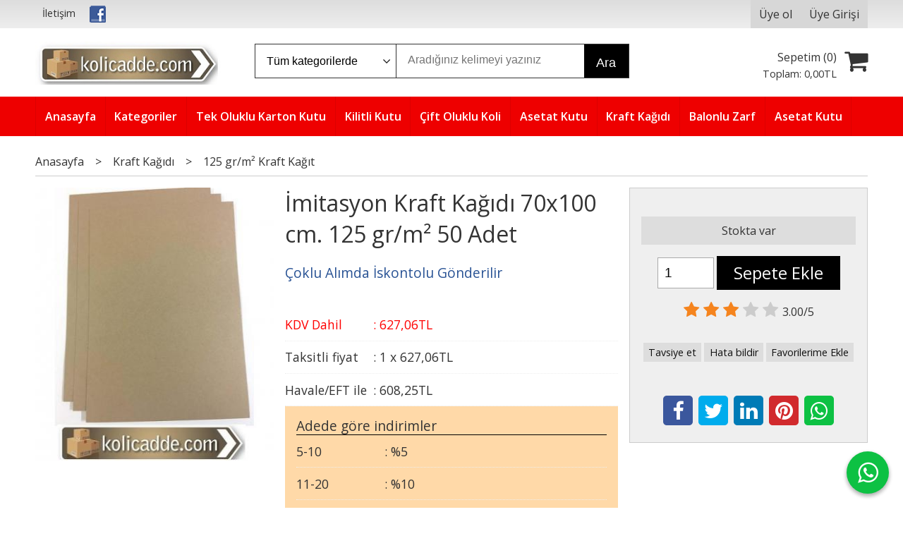

--- FILE ---
content_type: text/html; charset=utf-8;
request_url: https://www.kolicadde.com/imitasyon-kraft-kagidi-70x100-cm-125-gr-m-50-adet
body_size: 8289
content:
<!DOCTYPE html>
<html lang="tr-TR">
<head>
<meta http-equiv="Content-Type" content="text/html; charset=utf-8" />
<title>İmitasyon Kraft Kağıdı 70x100 cm. 125 gr/m² 50 Adet-KoliCadde</title>
<meta name="description" content="İmitasyon kraft kağıdı 125 gr/m² ağırlığında eni 70 cm. boyu 100 cm. ölçülerindedir. Bu ölçüdeki imitasyon kraft kağıdı kiloya yaklaşık 11 adet gelmektedir. Kra" />
<meta name="keywords" content="İmitasyon kraft kağıdı 125 gr/m² ağırlığında eni 70 cm. boyu 100 cm. ölçülerindedir. Bu ölçüdeki imitasyon kraft kağıdı kiloya yaklaşık 11 adet gelmektedir. Kraft kağıdı sepete eklenen miktar kadar tabaka olarak gönderilir." />
<meta name="robots" content="index, follow" />
 


<meta property="og:title" content="İmitasyon Kraft Kağıdı 70x100 cm. 125 gr/m² 50 Adet-KoliCadde" />
<meta property="og:description" content="İmitasyon kraft kağıdı 125 gr/m² ağırlığında eni 70 cm. boyu 100 cm. ölçülerindedir. Bu ölçüdeki imitasyon kraft kağıdı kiloya yaklaşık 11 adet gelmektedir. Kra" />
<meta property="og:type" content="product" />
<meta property="og:url" content="https://www.kolicadde.com/imitasyon-kraft-kagidi-70x100-cm-125-gr-m-50-adet" />
<meta property="og:site_name" content="https://www.kolicadde.com/" />
<meta name="twitter:card" content="product">
<meta name="twitter:domain" content="https://www.kolicadde.com/">
<meta name="twitter:url" content="https://www.kolicadde.com/imitasyon-kraft-kagidi-70x100-cm-125-gr-m-50-adet">
<meta name="twitter:title" content="İmitasyon Kraft Kağıdı 70x100 cm. 125 gr/m² 50 Adet-KoliCadde">
<meta name="twitter:description" content="İmitasyon kraft kağıdı 125 gr/m² ağırlığında eni 70 cm. boyu 100 cm. ölçülerindedir. Bu ölçüdeki imitasyon kraft kağıdı kiloya yaklaşık 11 adet gelmektedir. Kra">
<meta name="twitter:image" content="https://cdn1.dokuzsoft.com/u/kolicadde/img/b/i/m/imitasyon-kraft-1582896552.jpg">




<meta name="viewport" content="width=device-width, initial-scale=1, maximum-scale=2"/>
<meta name="apple-mobile-web-app-capable" content="yes"/>


<meta property="og:image" content="https://www.kolicadde.comhttps://cdn1.dokuzsoft.com/u/kolicadde/img/b/i/m/imitasyon-kraft-1582896552.jpg" />

<link rel="canonical" href="https://www.kolicadde.com/imitasyon-kraft-kagidi-70x100-cm-125-gr-m-50-adet" />
<meta property="og:url" content="https://www.kolicadde.com/imitasyon-kraft-kagidi-70x100-cm-125-gr-m-50-adet" />


<link rel="dns-prefetch" href="//cdn1.dokuzsoft.com" />
<link rel="dns-prefetch" href="//stats.g.doubleclick.net" />
<link rel="dns-prefetch" href="//www.google-analytics.com" />
<link rel="dns-prefetch" href="//www.googleadservices.com" />

<link rel="shortcut icon" href="/u/kolicadde/favicon.ico?v=2152" type="image/x-icon" />

<link type="text/css" href="/u/kolicadde/combine.css?v=2152" rel="stylesheet" />

<style>

.prd_view_quantity_discounts{
    background: #ffd9a8;
   padding: 1em;
}
.prd_view_quantity_discounts .title{
  border-bottom: 1px solid #000;
font-size: 1.2em;
}
.prd_view .prd-quantity{
width: 80px;
}



.orders_form .select_cargo label {
width: 15%;
width: 50%;
}
.orders_form .select_payment_type label {
width: 25%;
width: 40%;
}
.orders_form .inp_text,
.orders_form .inp_textarea,
.orders_form .inp_select {
width: 100% !important;
max-width: 100% !important;
}
.main_menu ul li a {
padding: 1em 1em;
padding: 1em 0.8em;
}
.orders_form .ord_form_box{
  margin: 1em 0 2em 0;
  background: #fff;
  border: 1px solid #ddd;
  padding: 1em;
}
</style><meta name="google-site-verification" content="mJ8jYBCEjEvRFenQiq8VtLDvO9YnV0xOJ_AMufcGQ0s" /></head>

<body><div class="page_prdview   ">
<div class="container   container_responsive  container_logged_out">
<div class="header_full_bg">
<div class="content_full_bg">
     
<div class="content_wrapper">

<div class="banner_top"></div>

 	 
<header class="header">
    
	  
	      <div class="bar_top">    	
        <div class="cw">	        	
        
        		        	
			<div class="top_menu">
            	<ul>
			<li ><a href="/iletisim.html" ><span>İletişim</span></a>
				</li>			
			<li ><a href="https://www.facebook.com/kolicaddecom-669581113228594/" target="_blank"><img alt="Facebook" src="/u/kolicadde/menu/a/s/o/social-facebook-24-1507276724.png" /></a>
				</li>			
			
	</ul>

			</div>
			
			<div class="user_menu">
									<ul class="user_menu_out">
					    						
              						<li><a  href="https://www.kolicadde.com/register" rel="nofollow"><span>Üye ol</span></a></li>			
                        
						<li><a href="https://www.kolicadde.com/login" rel="nofollow"><span>Üye Girişi</span></a>
							<ul><li><div class="login_top_box">
	
	
	<div class="login_top_content">

		<form name="form1" method="post" action="https://www.kolicadde.com/login">
    <input type="hidden" name="csrf_token" class="csrf_token" value=""  />
		<input  name="return_url" id="return_url"  type="hidden" value="luOwWDCPPuS+LU7EK2To2EW6F9b5xIKrtFR9yn4fJqL328PY0QhII30S+2lVXanqwzt4BT6cfSpf9Sq8qucbN82xXh182Q57lnOqDx4vrdQjuffhDQj6fzNDhtV/00z4eE9mVEYByRCQpZuMhojZ0L4xwixeoDxzn9JENzSoVT0=" />
		<div class="login_top_form_container">
		<div class="login_top_row">	
			<input placeholder="Email Adresi" class="inp_text" name="email" id="email"  type="email" value="" />
		</div>

		<div class="login_top_row">		
			<input placeholder="Şifre" class="inp_text" name="password" id="password" type="password" value=""  />
		</div>
		<div class="login_top_row">		
			<input type="submit" class="button login_button" value="Giriş" />			
		</div>		
		<div class="login_top_row">
			<a class="login_top_forgot" href="https://www.kolicadde.com/pass-forgot" rel="nofollow">Şifre Yenileme</a>
		</div>
		<div class="login_top_row">
    
              <a class="register_link" href="https://www.kolicadde.com/register" rel="nofollow">Üye ol</a>		
           
    

		</div>
					<div class="login_top_row social_login_buttons" >
									
						
		</div>
					
		
		</div>
		</form>
		

		
	</div>
	<div class="login_top_footer"></div>
</div>	
</li></ul>	
						</li>												
					</ul>					
					
			</div>
			
			
			

			
			<div class="clear"></div>
        </div>
    </div>		       	
      <div class="cw header_content">
      
      	  
      
          <div class="logo">
              <a href="https://www.kolicadde.com/"><img src="/u/kolicadde/kolicadde-1507794875.jpg" alt="www.kolicadde.com" /></a>
          </div>
	
	
							
			<div class="search_box" data-error-text="Arama için en az 3 karakter girmelisiniz.">	
	<form action="https://www.kolicadde.com/search" onsubmit="return checkSearchForm(this);">
	<input type="hidden" name="p" value="Products" />
	<input type="hidden" id="q_field_active" name="q_field_active" value="0" />
		<div class="search_area">		
		<select name="ctg_id" class="inp_select">
		<option value="">Tüm kategorilerde</option>			
			
	<option value="2280">Ara Karton Seperatör</option>
	
	<option value="2268">Balonlu Naylon</option>
	
	<option value="2270">Balonlu Poşet</option>
	
	<option value="2182">Mika Kutu</option>
	
	<option value="2269">Balonlu Zarf</option>
	
	<option value="2049">Strafor Kutu</option>
	
	<option value="2193">Streç Film</option>
	
	<option value="2291">Tablo Çerçeve Monitor Kolisi</option>
	
	<option value="2014">Taşınma Kolisi</option>
	
	<option value="2004">Tek Oluklu Karton Kutu</option>
	
	<option value="2005">Çift Oluklu Koli</option>
	
	<option value="2271">Termal Poşet</option>
	
	<option value="2274">Torba Zarf</option>
	
	<option value="2267">Hava Kanallı Airbag</option>
	
	<option value="2281">Kağıt Dolgu Malzemesi</option>
	
	<option value="2179">Kapaklı Karton Kutu</option>
	
	<option value="2162">Karton Çanta Poşet</option>
	
	<option value="2007">Kilitli Kutu</option>
	
	<option value="2012">Kilitli Poşet</option>
	
	<option value="2226">Kraft Kağıdı</option>
	
	<option value="2013">Koli Bandı</option>
	
	<option value="2288">Asetat Kutu</option>
	
	<option value="2295">Baklava Kurabiye Kutuları</option>
	
	<option value="2273">Günün Fırsatı</option>
								
		</select>	
		<input data-container="search_box" type="text" name="q"  id="qsearch" class="inp_text inp_search" value=""  placeholder="Aradığınız kelimeyi yazınız " />
		<button type="submit" class="button button_search" name="search">Ara</button>
	</div>
	<a class="adv_search" href="https://www.kolicadde.com/index.php?p=Products&amp;search_form=1" rel="nofollow">Detaylı Arama</a>	
		
		<input type="hidden" id="q_field" name="q_field" value="" />
	</form>
	<div class="clear"></div>
</div>			 	
			
				
				
			<div class="banner_header"></div>	
				
				
			<a class="cart_box " href="https://www.kolicadde.com/cart">
	<span class="cart_icon"><span class="fa fa-shopping-cart"></span></span>
	<span class="cart_header">Sepetim (<span class="dy_cart_prd_count">0</span>)</span>
	<span class="cart_box_total">Toplam: <span class="dy_cart_prd_total_str">0<sup>,00</sup>TL</span></span>
</a>
				

		<div class="clear"></div>
    </div>

		
	<div class="clear"></div>	
    
    
    
    <nav class="main_menu">
    	<div class="cw">
    	<span class="fa fa-bars"></span>
    		<ul>
			<li ><a href="/" ><span>Anasayfa</span></a>
				</li>			
			<li ><a href="/kategoriler.html" ><span>Kategoriler</span></a>
				</li>			
			<li ><a href="/tek-oluklu-karton-kutu" ><span>Tek Oluklu Karton Kutu</span></a>
				</li>			
			<li ><a href="/kilitli-kutu" ><span>Kilitli Kutu</span></a>
				</li>			
			<li ><a href="/cift-oluklu-koli" ><span>Çift Oluklu Koli</span></a>
				</li>			
			<li ><a href="/asetat-kutu" ><span>Asetat Kutu</span></a>
				</li>			
			<li ><a href="/kraft-kagidi" ><span>Kraft Kağıdı</span></a>
				</li>			
			<li ><a href="/balonlu-zarf-1" ><span>Balonlu Zarf</span></a>
				</li>			
			<li ><a href="/asetat-kutu" ><span>Asetat Kutu</span></a>
				</li>			
			
	</ul>
 
    	<div class="cart_box_fixed">
        <a href="https://www.kolicadde.com/cart">
          <span class="fa fa-shopping-cart"></span>
          <span class="dy_cart_prd_count">0</span>
        </a>
      </div>   	
    	<div class="clear"></div>
    	</div>	
	</nav>
	
</header> 

<main class="content_body">

	<div class="clear"></div>
	
  	
			
	<div id="layout_style" class="content_body_cw cw layout_010">
        <div class="main_content">
              

<div class="view prd_view" data-prd-id="364336" data-prd-name="İmitasyon Kraft Kağıdı 70x100 cm. 125 gr/m² 50 Adet" data-prd-barcode="snkr70.100.125imi" data-prd-price="627.06" data-prd-final-price="627.06">
	
	
	<div class="bread_crumbs">
<ul itemscope itemtype="https://schema.org/BreadcrumbList">
								
		   <li itemprop="itemListElement" itemscope itemtype="https://schema.org/ListItem">
		     <a itemprop="item" href="/">
		     <span itemprop="name">Anasayfa</span></a>
		     <meta itemprop="position" content="1" />
		   </li>
		   		   <li>&gt;</li>
		   		   
									
		   <li itemprop="itemListElement" itemscope itemtype="https://schema.org/ListItem">
		     <a itemprop="item" href="https://www.kolicadde.com/kraft-kagidi">
		     <span itemprop="name">Kraft Kağıdı</span></a>
		     <meta itemprop="position" content="2" />
		   </li>
		   		   <li>&gt;</li>
		   		   
									
		   <li itemprop="itemListElement" itemscope itemtype="https://schema.org/ListItem">
		     <a itemprop="item" href="https://www.kolicadde.com/125-gr-m-kraft-kagit">
		     <span itemprop="name">125 gr/m² Kraft Kağıt</span></a>
		     <meta itemprop="position" content="3" />
		   </li>
		   		   
				
 </ul>
 <div class="clear"></div>
</div>	
	

		<div class="col1">
	
				<div class="prd_view_img_box">	
			
					
				
					
			<a href="https://cdn1.dokuzsoft.com/u/kolicadde/img/c/i/m/imitasyon-kraft-1582896552.jpg" class="fancybox" id="main_img_link"><img id="main_img" class="tooltipx prd_img prd_view_img" width="300" height="300" src="https://cdn1.dokuzsoft.com/u/kolicadde/img/b/i/m/imitasyon-kraft-1582896552.jpg" data-zoom-image="https://cdn1.dokuzsoft.com/u/kolicadde/img/c/i/m/imitasyon-kraft-1582896552.jpg" alt="İmitasyon Kraft Kağıdı 70x100 cm. 125 gr/m² 50 Adet-KoliCadde" title="İmitasyon Kraft Kağıdı 70x100 cm. 125 gr/m² 50 Adet-KoliCadde" /></a>	
					
			

			
		</div>
	
	
	
				
		
		
	
			
	
	</div>
		
	
	
	
		<div class="col2">
		<h1 class="contentHeader prdHeader">İmitasyon Kraft Kağıdı 70x100 cm. 125 gr/m² 50 Adet</h1>
		
		
		
		<div class="prd_brand_box">
			      
			
						<a class="publisher" href="https://www.kolicadde.com/coklu-alimda-iskontolu-gonderilir"><span>Çoklu Alımda İskontolu Gönderilir</span></a>
			      
      
      
		</div>
		
		
			
              <div class="prd_view_price_row sale_price_row">
        <span class="prd_view_price_label">KDV Dahil</span> : 
        <span class="prd_view_price_value final_price"><span  id="prd_final_price_display">627<sup>,06</sup>TL</span></span>
        </div>				
      		
      
      
      			
        <div class="prd_view_price_row sale_price_inst_row">
          <span class="prd_view_price_label">Taksitli fiyat</span> : 
          <span class="prd_view_price_value ">1 x <span  id="min_inst_price_display">627<sup>,06</sup>TL</span></span>
        </div>
            			
        <div class="prd_view_price_row sale_price_eft_row">
          <span class="prd_view_price_label">Havale/EFT ile</span> : 
          <span class="prd_view_price_value "><span id="prd_eft_price_display">608<sup>,25</sup>TL</span></span>				
        </div>
      		
            
      	
      
      
            <div class="prd_view_quantity_discounts">
        <div class="title">Adede göre indirimler</div>
        			
          <div class="prd_view_price_row special_price_row">
            <span class="prd_view_price_label">5-10</span> : 
            <span class="prd_view_price_value">%<span>5</span></span> 
          </div>
        			
          <div class="prd_view_price_row special_price_row">
            <span class="prd_view_price_label">11-20</span> : 
            <span class="prd_view_price_value">%<span>10</span></span> 
          </div>
        			
      </div>
          	

				
		
        
				
		<div class="banner_prd_view"></div>
		
		
		
		
	</div>	
		
	
	
		<div class="col3">
	
		<div class="col3_padding">

			        		
            
    
    
        			
				
					
				
				
						
							
						<div class="prd_supply_time in_stock">Stokta var</div>
							
			
				
					<div class="actions">
					
          
                      
          
					
						             

										
						              	
                <input class="inp_text prd-quantity" size="1" min="1"  type="number" name="quantity" value="1"  />
              		
              
                            
              <a data-prd-id="364336" class="button button_add_to_cart"><span class="button-text">Sepete Ekle</span></a>					
									
					</div>	
			
			
			
					
								
					        	
					
		
		
		
		
					
		
		
		
			<div class="vote_section">
<div class="vote_imgs">
		<a class="vote_items dy_selected" rel="nofollow" 
	  onclick="$('.vote_result').html('Bu işlem için üye girişi yapmanız gerekiyor - <a href=https://www.kolicadde.com/index.php?p=Login&amp;return_url=vuvHqBS%2BWdLtLR87AAzjDRYfe7Ym%2B%2FN1ukTHMxLLFLVvH11d2XwwO%2BdTXfu0eR3rLCEW7jp8eYkmSktYo4OUcfTrX4L2cqCQB8otfyF%2FLJMUH3tLRlosZMZpBpFCeTczKnUXe6CYEsfCmyBLDdVRpPbt8xE%2B76nw8Wyzj%2BgHZKA%3D>Üye Girişi</a>')"
		>
	
		<span class="fa fa-star "></span>
	</a>
		<a class="vote_items dy_selected" rel="nofollow" 
	  onclick="$('.vote_result').html('Bu işlem için üye girişi yapmanız gerekiyor - <a href=https://www.kolicadde.com/index.php?p=Login&amp;return_url=yj9JyvKrpUolipF3ksLyVIZGSBno3GOWsXuaT9Qxb%2BIhyRfIMHMfN%2BMlxEl%2BWRf9fzHBTTtxTrr6u51SthQa%2Fp82M7qABNAoEbMFVJI83kfrZpUu2tUjdytK4HhdbhtRZ0zB4dv79Ut1Nd5H8qoBUVU9bLC7%2Fkjjv2fl1LO0G6Y%3D>Üye Girişi</a>')"
		>
	
		<span class="fa fa-star "></span>
	</a>
		<a class="vote_items dy_selected" rel="nofollow" 
	  onclick="$('.vote_result').html('Bu işlem için üye girişi yapmanız gerekiyor - <a href=https://www.kolicadde.com/index.php?p=Login&amp;return_url=hwFUUcAzN9ROSOopNxo3TrdmbbYy2CbBk31mOyTzIAorSIAPqglF7Ri0OZTQyw1FIr3XyDGzhu%2BbiykVhNluf%2FvEHCqqXQHWlCVJbZwqWvvJzqyRhKP9M1WXn5kclwcHsc%2BgpZeDku%2FI4LlYmxt8IE9Z2ezW4DJmPFUqVw36TQI%3D>Üye Girişi</a>')"
		>
	
		<span class="fa fa-star "></span>
	</a>
		<a class="vote_items " rel="nofollow" 
	  onclick="$('.vote_result').html('Bu işlem için üye girişi yapmanız gerekiyor - <a href=https://www.kolicadde.com/index.php?p=Login&amp;return_url=8mK71FjJBkd3hIQLG19OdatUnM4WObgK5FPlF3noQ1YfytOIqw4%2ByoEy2jkqL6HjQB7RglXBEUdD3JevEx7E4omVFfnB%2FHLCJiQyrmX1X%2FcWO6kE5UjqofW0fckylKYRdsHhsGDd90Vg%2BcZ0JE6dGlaQoAQVQQAOP4069Krhp2w%3D>Üye Girişi</a>')"
		>
	
		<span class="fa fa-star "></span>
	</a>
		<a class="vote_items " rel="nofollow" 
	  onclick="$('.vote_result').html('Bu işlem için üye girişi yapmanız gerekiyor - <a href=https://www.kolicadde.com/index.php?p=Login&amp;return_url=%2B0ah0NU1moLLjOOrO6yZbtQqXNSpRhp3OlzYyQ7Sl%2BwFocE6kzKy4FhsDtTA1gPCCxL5l3S3FwNoUHvPGw8NpxOOoYQ823ifBLMpjgeg3No%2FaCi%2B0iTdXLeTUjA9D6IdbtU0oWjaqtyjHDOx4oIIrgd2pJbr0r5QyHfEqKdQwRY%3D>Üye Girişi</a>')"
		>
	
		<span class="fa fa-star "></span>
	</a>
		
	<span class="vote_stats">3.00/5</span>

</div>
<div class="vote_result vote_result_364336" onclick="$(this).toggle()"></div>	
</div>	
			<div class="prd_view_actions">
  	<a class="button button_s button_share" title="Paylaşın! | Bu ürünü arkadaşlarınıza da tavsiye edin." rel="nofollow" href="#" onclick="$('.result_container').loadPage('https://www.kolicadde.com/index.php?p=Sharings&amp;shr_item_id=364336&amp;popup=1&amp;no_common=1','Tavsiye et');return false;"><span class="">Tavsiye et</span></a>
  	<a class="button button_s button_feedback" title="Hata bildirimi | Ürün ile ilgili bilgilerde eksik veya yanlışlık varsa lütfen buradan bildiriniz" rel="nofollow" href="#" onclick="$('.result_container').loadPage('https://www.kolicadde.com/index.php?p=ProductFeedbacks&amp;edit=-1&amp;prf_prd_id=364336&amp;popup=1&amp;no_common=1','Hata bildir');return false;"><span class="">Hata bildir</span></a>
	<a class="button button_s button_fav" title="Favorilerim ne işe yarar? | Favorilerinize eklediğiniz ürünlerin fiyatı değiştiğinde email ile bilgilendirilirsiniz. Favorilerimi kullanabilmek için üye girişi yapmanız gerekir." rel="nofollow" href="#" onclick="$('.result_container').load('https://www.kolicadde.com/index.php?p=Favorites&amp;add=364336&amp;fav_type=prd&amp;popup=1&amp;no_common=1','Favorilerime Ekle');return false;"><span class="">Favorilerime Ekle</span></a>
	
		<div class="result_container"></div>
</div>			<div class="share-buttons">	
	<a class="facebook" href="https://www.facebook.com/sharer/sharer.php?u=https://www.kolicadde.com/imitasyon-kraft-kagidi-70x100-cm-125-gr-m-50-adet&t=%C4%B0mitasyon+Kraft+Ka%C4%9F%C4%B1d%C4%B1+70x100+cm.+125+gr%2Fm%C2%B2+50+Adet-KoliCadde" rel="nofollow" onclick="window.open(this.href);return false;"><span class="fa fa-facebook"></span></a>
	<a class="twitter" href="https://twitter.com/intent/tweet?text=%C4%B0mitasyon+Kraft+Ka%C4%9F%C4%B1d%C4%B1+70x100+cm.+125+gr%2Fm%C2%B2+50+Adet-KoliCadde&url=https://www.kolicadde.com/imitasyon-kraft-kagidi-70x100-cm-125-gr-m-50-adet" rel="nofollow" onclick="window.open(this.href);return false;"><span class="fa fa-twitter"></span></a>
	<a class="linkedin" href="https://www.linkedin.com/shareArticle?mini=true&url=https://www.kolicadde.com/imitasyon-kraft-kagidi-70x100-cm-125-gr-m-50-adet&title=%C4%B0mitasyon+Kraft+Ka%C4%9F%C4%B1d%C4%B1+70x100+cm.+125+gr%2Fm%C2%B2+50+Adet-KoliCadde&summary=&source=" rel="nofollow" onclick="window.open(this.href);return false;"><span class="fa fa-linkedin"></span></a>
	<a class="pinterest" href="http://pinterest.com/pin/create/button/?url=https://www.kolicadde.com/imitasyon-kraft-kagidi-70x100-cm-125-gr-m-50-adet&media=https://cdn1.dokuzsoft.com/u/kolicadde/img/c/i/m/imitasyon-kraft-1582896552.jpg&description=%C4%B0mitasyon+Kraft+Ka%C4%9F%C4%B1d%C4%B1+70x100+cm.+125+gr%2Fm%C2%B2+50+Adet-KoliCadde" rel="nofollow" onclick="window.open(this.href);return false;"><span class="fa fa-pinterest"></span></a>	
	<a class="whatsapp"  href="https://api.whatsapp.com/send?text=https://www.kolicadde.com/imitasyon-kraft-kagidi-70x100-cm-125-gr-m-50-adet"><span class="fa fa-whatsapp"></span></a>
</div>			
		</div>
	</div>
	


	


<div class="clear"></div>
</div>

<div itemscope itemtype="https://schema.org/Product" class="rich-snippets">
	<div itemprop="sku">snkr70.100.125imi</div>
	<div itemprop="productID">364336</div>
	<img itemprop="image" width="300" height="300" src="https://cdn1.dokuzsoft.com/u/kolicadde/img/b/i/m/imitasyon-kraft-1582896552.jpg"  alt="İmitasyon Kraft Kağıdı 70x100 cm. 125 gr/m² 50 Adet"  />
  <div itemprop="url">https://www.kolicadde.com/imitasyon-kraft-kagidi-70x100-cm-125-gr-m-50-adet</div>
	<div itemprop="name">İmitasyon Kraft Kağıdı 70x100 cm. 125 gr/m² 50 Adet  </div>
	 
    <div itemprop="brand" itemtype="https://schema.org/Brand" itemscope>
    <meta itemprop="name" content="Çoklu Alımda İskontolu Gönderilir" />
  </div>
		
	<div itemprop="offers" itemscope itemtype="https://schema.org/Offer">		
		<span itemprop="price">627.06</span>		
		<span itemprop="priceCurrency" content="TRY"></span>
				<span itemprop="availability" content="https://schema.org/InStock"></span>
		        <meta itemprop="priceValidUntil" content="2026-01-21" />
			
	</div>
	
	<div itemprop="itemCondition" content="https://schema.org/NewCondition"></div>
	<div itemprop="description"><p>İmitasyon kraft kağıdı 125 gr/m² ağırlığında eni 70 cm. boyu 100 cm. ölçülerindedir. Bu ölçüdeki imitasyon kraft kağıdı kiloya yaklaşık 11 adet gelmektedir. Kraft kağıdı sepete eklenen miktar kadar tabaka olarak gönderilir.</p></div>

       
	
		<div itemprop="aggregateRating" itemscope itemtype="https://schema.org/AggregateRating">	    
	  <span itemprop="bestRating" content="5"></span>  	
	  <span itemprop="ratingValue" content="3.00"></span> 
		<span itemprop="reviewCount" content="2"></span>  
    <span itemprop="ratingCount" content="2"></span>
	</div>
			
	
</div>




                  	<div class="mod_container " id="mod_container_285" ><div class="box box_prd box_prd_3 box_prd_detail">
	<div class="box_header"><a href="javascript:void(0);">Açıklama</a></div>
	
	<div class="box_content">

			
						<div class="wysiwyg prd_description noContext">		
				<p>İmitasyon kraft kağıdı 125 gr/m² ağırlığında eni 70 cm. boyu 100 cm. ölçülerindedir. Bu ölçüdeki imitasyon kraft kağıdı kiloya yaklaşık 11 adet gelmektedir. Kraft kağıdı sepete eklenen miktar kadar tabaka olarak gönderilir.</p>		
			</div>
						
			
						
			<div class="clear"></div>
			
									
					
		<div class="clear"></div>
		
	</div>
	<div class="box_footer"></div>
</div>	</div>
	<div class="mod_container " id="mod_container_286" ></div>

                  </div>
      <div class="clear"></div>
	</div>
</main>


<div class="clear"></div>  

 
<footer class="footer">
	<div id="dump"></div>	
	<div class="cw">
		<div>
			<div class="footer_content">

				<div class="items_col items_col_70">
					<div class="footer_menu">
							<ul>
			<li ><a href="/iletisim.html" ><span>Müşteri Hizmetleri</span></a>
						<ul>
											<li ><a href="/kargo-ve-teslimat-KoliCadde" ><span>Kargo ve Teslimat</span></a>
						
													
						
						</li>
											<li ><a href="/gizlilik-ve-guvenlik-KoliCadde" ><span>Gizlilik ve Güvenlik</span></a>
						
													
						
						</li>
											<li ><a href="/siparis-kosullari-KoliCadde" ><span>Sipariş Koşulları</span></a>
						
													
						
						</li>
											<li ><a href="/uyelik-kosullari-KoliCadde" ><span>Üyelik Koşulları</span></a>
						
													
						
						</li>
											<li ><a href="/iletisim.html" ><span>İletişim</span></a>
						
													
						
						</li>
								
				</ul>
					</li>			
			<li ><a href="/kategoriler.html" ><span>Kategoriler</span></a>
						<ul>
											<li ><a href="/tek-oluklu-karton-kutu" ><span>Tek Oluklu Karton Kutu</span></a>
						
													
						
						</li>
											<li ><a href="/cift-oluklu-koli" ><span>Çift Oluklu Koli</span></a>
						
															<ul>
																			<li ><a href="/askili-elbise-kolisi"  ><span>Askılı Elbise Kolisi</span></a></li>
												
								</ul>
													
						
						</li>
											<li ><a href="/kilitli-kutu" ><span>Kilitli Kutu</span></a>
						
													
						
						</li>
											<li ><a href="/kilitli-poset" ><span>Kilitli Poşet</span></a>
						
													
						
						</li>
											<li ><a href="/tasinma-kolisi-1" ><span>Taşınma Kolisi</span></a>
						
													
						
						</li>
											<li ><a href="/koli-bandi" ><span>Koli Bandı</span></a>
						
													
						
						</li>
											<li ><a href="/asetat-kutu" ><span>Asetat Kutu</span></a>
						
													
						
						</li>
											<li ><a href="/strafor-kutu" ><span>Strafor Kutu</span></a>
						
													
						
						</li>
								
				</ul>
					</li>			
			
	</ul>
		
					</div>
					<div class="clear"></div>	
				</div>
				<div class="items_col items_col_30">
					<div class="footer_adr_col">
					<div class="footer_adr_box">
					<span class="firm_title">www.kolicadde.com</span><br/>
					Merkez Mahallesi Ladin Sokak Terziler Sitesi No: 20/206-207 Bahçelievler Yenibosna İstanbul<br />					
					<a href="tel:0 850 227 73 70">0 850 227 73 70</a>					&nbsp;&nbsp;&nbsp;<a href="tel:0 535 625 35 70">0 535 625 35 70</a>					&nbsp;&nbsp;&nbsp;<a href="tel:905356253570">905356253570</a>					</div>
					<div class="footer_social_menu">
						<div class="footer_header">Bizi takip edin</div>							
							<ul>
			<li ><a href="http://www.facebook.com/kolicadde" target="_blank"><img alt="Facebook'ta bizi takip edin" src="/u/kolicadde/menu/a/f/a/facebook-1497516680.png" /></a>
				</li>			
			<li ><a href="https://twitter.com/kolicadde" target="_blank"><img alt="Twitter da bizi takip edin" src="/u/kolicadde/menu/a/t/w/twitter-1497516696.png" /></a>
				</li>			
			<li ><a href="https://www.instagram.com/kolicadde" target="_blank"><img alt="Instagram" src="/u/kolicadde/menu/a/i/n/instagram-1497516713.png" /></a>
				</li>			
			
	</ul>
	
					</div>				
					</div>
					<div class="clear"></div>				
				</div>
				
				<div class="clear"></div>

				<div class="banner_footer"><img src="/i/visa_master.png" alt="eticaret visa master" /></div>
				
				<div class="logo_footer"><img src="/u/kolicadde/kolicadde-1507794875.jpg" alt="www.kolicadde.com" /></div>
				<div class="copyright">&copy; 2026 www.kolicadde.com Tüm hakları saklıdır.</div> 
				<div class="clear"></div>		

			</div>
		</div>

	</div>
	
<div class="banner_cookie"><span class="close" onclick="$('.banner_cookie').hide()">X</span></div>	
					<div class="footer_whatsapp">
				<a href="https://api.whatsapp.com/send?phone=905356253570&text=https://www.kolicadde.com/imitasyon-kraft-kagidi-70x100-cm-125-gr-m-50-adet" target="blank">
					<span class="fa fa-whatsapp"></span>
				</a>
			</div>
		<div class="dy_logo"><a target="_blank" title="E-Ticaret"   href="https://www.dokuzsoft.com">E-ticaret</a>  <a title="E-Ticaret" target="_blank"  href="https://www.dokuzsoft.com"><img src="/i/logo-dokuzsoft.png" alt="E-Ticaret" width="60" height="15" /></a></div>


</footer>



<div style="display:none;">
		
	<div id="dummy_elm"></div>
  <div id="label_close">Kapat</div>
  <div class="button_adding_to_cart"></div>
  <div class="button_added_to_cart"></div>
</div>		

</div>
</div>
</div>
</div>
</div>


<form action="https://www.kolicadde.com/">
<input type="hidden" id="http_url" value="https://www.kolicadde.com/"  />
<input type="hidden" id="https_url" value="https://www.kolicadde.com/"  />
<input type="hidden" id="label_add_to_cart" value="Sepete Ekle"  />
<input type="hidden" id="label_adding" value="Ekleniyor"  />
<input type="hidden" id="label_added" value="Eklendi"  />
<input type="hidden" id="user_discount" value="0"  />
<input type="hidden" id="user_discount_type" value=""  />
<input type="hidden" id="prd_id_discount_url" value="https://www.kolicadde.com/index.php?p=Products&amp;get_special_price=1&amp;popup=1&amp;no_common=1"  />
<input type="hidden" id="csrf_token" value="c11fd07794224efe708afe77caabfd2a"  />
		<input type="hidden" name="ctg_path" class="ctg_path_items" value="2226" />
		<input type="hidden" name="ctg_path" class="ctg_path_items" value="2229" />
			<input type="hidden" name="ctg_path" class="ctg_path_items" value="2226" />
		<input type="hidden" name="ctg_path" class="ctg_path_items" value="2239" />
	

        
</form><link type="text/css" href="https://maxcdn.bootstrapcdn.com/font-awesome/4.5.0/css/font-awesome.min.css" rel="stylesheet" /><link href='https://fonts.googleapis.com/css?family=Open+Sans:400,700,600&subset=latin,latin-ext' rel='stylesheet' type='text/css'>

<script  src="/u/kolicadde/combine.js?v=2152"></script>


 
  <script>
  (function(i,s,o,g,r,a,m){i['GoogleAnalyticsObject']=r;i[r]=i[r]||function(){
  (i[r].q=i[r].q||[]).push(arguments)},i[r].l=1*new Date();a=s.createElement(o),
  m=s.getElementsByTagName(o)[0];a.async=1;a.src=g;m.parentNode.insertBefore(a,m)
  })(window,document,'script','//www.google-analytics.com/analytics.js','ga');

  ga('create', 'UA-109843283-1', 'auto');
  ga('send', 'pageview');

if($('.login-user-info').size()>0){
	ga('set', 'userId', $('.login-user-info').data('user-id')); //universal
}

if($('.completed-order-info').size()>0){
	ga('require', 'ecommerce', 'ecommerce.js');

	//sipariş verileri
	ga('ecommerce:addTransaction', {
		'id': $('.completed-order-info').data('ord-code'), // Transaction ID. Required.
		'revenue': $('.completed-order-info').data('ord-grand-total'), // Grand Total.
		'shipping': $('.completed-order-info').data('ord-shipping-total'), // Shipping.
		'currency': 'TRY'
	});

	//ürün verileri
	$('.order-products').each(function(i,item){

		ga('ecommerce:addItem', {
		  'id': $('.completed-order-info').data('ord-code'), // Transaction ID. Required.
		  'name': $(item).data('prd-name'), // Product name. Required.
		  'sku': $(item).data('barcode'), // SKU/code.
		  'price': $(item).data('final-price'), // Unit price.
		  'quantity': $(item).data('quantity'), // Quantity.
          'currency': 'TRY'
		});	

	});	
	ga('ecommerce:send');		
}



</script>
 
<script>
if (typeof cookieSettings !== 'undefined' && cookieSettings !== null) {
    // Değişken tanımlı ve null değilse, artık içindeki özellikleri kontrol edebiliriz.
    if (cookieSettings.categories) {
      cookieSettings.categories.marketing = true;
    }
  }
</script>



<script>
var aw_order_event_code="";
</script>



<!-- ~~~~~~~~~~~~~~~~~~~~~~~~~~~~~~~~~~~~~~~~~~~~~~~~~~~~~~~~~~~~~~~~ -->
<!--  Bu site DokuzSoft Eticaret Paketi kullanılarak yapılmıştır  -->
<!--                                                                  -->
<!--             @ Copyright 2026-->
<!--       Programın tüm hakları DokuzSoft adına kayıtlıdır.      -->
<!--               İrtibat İçin: www.dokuzsoft.com	              -->
<!-- ~~~~~~~~~~~~~~~~~~~~~~~~~~~~~~~~~~~~~~~~~~~~~~~~~~~~~~~~~~~~~~~~ --></body>
</html>
